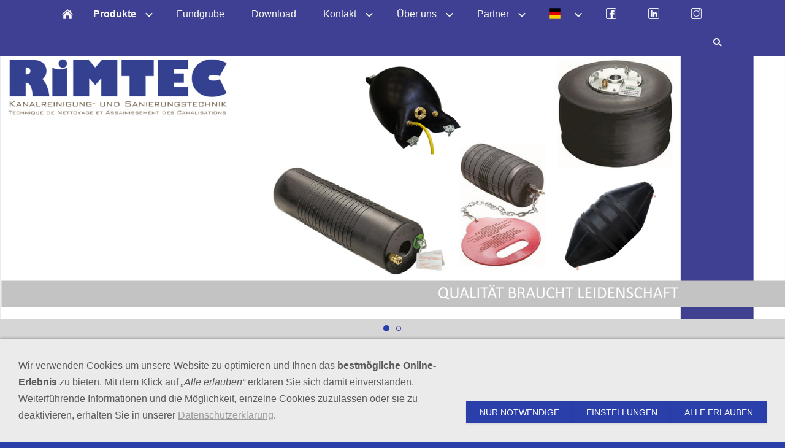

--- FILE ---
content_type: text/html; charset=utf-8
request_url: https://www.rimtec.ch/produkte/rohrverschlussblasen/rohrblasen-zubehoer/befuellungsmanometer.html
body_size: 5245
content:
<!DOCTYPE html>

<html class="sqr">
	<head>
		<meta charset="UTF-8">
		<title>Befüllungsmanometer</title>
		<meta name="viewport" content="width=device-width, initial-scale=1.0, user-scalable=no">
		<link rel="canonical" href="https://www.rimtec.ch/produkte/rohrverschlussblasen/rohrblasen-zubehoer/befuellungsmanometer.html">
		<link rel="icon" sizes="16x16" href="../../../images/pictures/60d381ca/w7e561c112b390006cfc397fec5222d4/favicon.png?w=16&amp;h=16&amp;r=3&amp;s=f3d59930407370b658e9747846a1ef523e33c571">
		<link rel="icon" sizes="32x32" href="../../../images/pictures/60d381ca/w7e561c112b390006cfc397fec5222d4/favicon.png?w=32&amp;h=32&amp;r=3&amp;s=99955e713a363aab10b27cc96c25a53ff3395cee">
		<link rel="icon" sizes="48x48" href="../../../images/pictures/60d381ca/w7e561c112b390006cfc397fec5222d4/favicon.png?w=48&amp;h=48&amp;r=3&amp;s=eaf5a69d80f8df8317441fa40d505a9d66c09c9f">
		<link rel="icon" sizes="96x96" href="../../../images/pictures/60d381ca/w7e561c112b390006cfc397fec5222d4/favicon.png?w=96&amp;h=96&amp;r=3&amp;s=785791cf244fecdcdca84480a74f552f161d452c">
		<link rel="icon" sizes="144x144" href="../../../images/pictures/60d381ca/w7e561c112b390006cfc397fec5222d4/favicon.png?w=144&amp;h=144&amp;r=3&amp;s=8f2d49293bc8dd9680daa77bf64a3191eb0e2a63">
		<meta name="generator" content="SIQUANDO Pro (#9126-2279)">
		<meta name="author" content="RIMTEC - Frank Preuss">
		<meta name="keywords" content="Sauganhänger, Fräs-Cutter, RS Cutter, Druckprüfung, Dichtheitsprüfung, ROHRTEST-4, MPG, RPG 3, HD-Spüleinbau, HD 10/100, HD 20, HD 30, AquaJet, FlexJet, FlexJet+, Kanal-TV, Kanalfernsehen, RI 1320 SLC, RI 2325 SLC, RI 2325 RA, RI 2930 N, RA-Haspel, RI 75120 SKS RA, RI 75120 SKS FW L, Lüftungsreinigung, Ortungsgeräte, RD 7000 DL, Enz Technik AG, Rohrreinigungsdüsen, Rohrverschlussblasen, Durchgangsblasen, kleine Verschlussblasen, Prüfblasen, elliptische Rohrblasen, konische Rohrblasen, Absperrscheiben, Hausanschlussprüfgerät, KurzLiner, Sanierung, Spiralmaschinen, Rohrreinigungsmaschinen, Allround+, Handmatic, FlexMatic, Master AS20, rak 39, rak 40, rak 41, MiniVictor, Victor, Spiralwerkzeug, Spiralrohrreinigungswerkzeug, Gifas-LED-Lampe, Kanaldeckelhebegeräte, Kanalspiegel, Schachtverschalungen, Sielreiniger, Schlammschaufel, Spül-Zapfen, Triopan-Faltsignale, Wasser-Farbstoff">
		<link rel="stylesheet" href="../../../classes/plugins/ngpluginlightbox/css/">
		<link rel="stylesheet" href="../../../classes/plugins/ngplugintypography/css/">
		<link rel="stylesheet" href="../../../classes/plugins/ngplugincookiewarning/css/">
		<link rel="stylesheet" href="../../../classes/plugins/ngpluginlayout/ngpluginlayoutpro/css/">
		<link rel="stylesheet" href="../../../classes/plugins/ngpluginborder/ngpluginborderstandard/css/">
		<link rel="stylesheet" href="../../../classes/plugins/ngpluginparagraph/ngpluginparagraphtable/css/">
		<script src="../../../js/jquery.js"></script>
		<script src="../../../classes/plugins/ngpluginlightbox/js/lightbox.js"></script>
		<script src="../../../classes/plugins/ngplugincookiewarning/js/"></script>
		<script src="../../../classes/plugins/ngpluginlayout/styles/reykjavik/js/reykjavik.js"></script>
<!-- Google Tag Manager -->
<script>(function(w,d,s,l,i){w[l]=w[l]||[];w[l].push({'gtm.start':
new Date().getTime(),event:'gtm.js'});var f=d.getElementsByTagName(s)[0],
j=d.createElement(s),dl=l!='dataLayer'?'&l='+l:'';j.async=true;j.src=
'https://www.googletagmanager.com/gtm.js?id='+i+dl;f.parentNode.insertBefore(j,f);
})(window,document,'script','dataLayer','GTM-MNB4T3B');</script>
<!-- End Google Tag Manager -->
<!-- Google Tag Manager -->
<script>(function(w,d,s,l,i){w[l]=w[l]||[];w[l].push({'gtm.start':
new Date().getTime(),event:'gtm.js'});var f=d.getElementsByTagName(s)[0],
j=d.createElement(s),dl=l!='dataLayer'?'&l='+l:'';j.async=true;j.src=
'https://www.googletagmanager.com/gtm.js?id='+i+dl;f.parentNode.insertBefore(j,f);
})(window,document,'script','dataLayer','GTM-MNB4T3B');</script>
<!-- End Google Tag Manager -->	</head>
	<body>

<!-- Google Tag Manager (noscript) -->
<noscript><iframe src="https://www.googletagmanager.com/ns.html?id=GTM-MNB4T3B"
height="0" width="0" style="display:none;visibility:hidden"></iframe></noscript>
<!-- End Google Tag Manager (noscript) -->
<!-- Google Tag Manager (noscript) -->
<noscript><iframe src="https://www.googletagmanager.com/ns.html?id=GTM-MNB4T3B"
height="0" width="0" style="display:none;visibility:hidden"></iframe></noscript>
<!-- End Google Tag Manager (noscript) -->

<nav class="sqrnav">

<a href="#" class="sqrnavhide"><img src="../../../images/pictures/60d381ca/w7e561c112b390006cfc397fec5222d4/r_logo1.jpg?w=23&amp;h=22&amp;s=fa7807fc527be2ef765f07c7310e00c5871707f1" alt="" width="23" height="22" ></a>
<a href="#" class="sqrnavshow"><img src="../../../images/pictures/60d381ca/w7e561c112b390006cfc397fec5222d4/r_logo1.jpg?w=23&amp;h=22&amp;s=fa7807fc527be2ef765f07c7310e00c5871707f1" alt="" width="23" height="22" ></a>

<ul>
<li class="sqrnavhome"><a href="../../../" title="RIMTEC - Frank Preuss"><span>RIMTEC - Frank Preuss</span></a></li>
<li><a href="../../"><span>Produkte</span></a>
<ul>
<li><a href="../../fraes-cutter/"><span>Fräs-Cutter</span></a>
<ul>
<li><a href="../../fraes-cutter/picote/"><span>Picote</span></a></li>
<li><a href="../../fraes-cutter/fraeswerkzeuge/"><span>Fräswerkzeuge</span></a></li>
</ul>
</li>
<li><a href="../../druckpruefung/"><span>Druckprüfung</span></a>
<ul>
<li><a href="../../druckpruefung/mpg/"><span>MPG</span></a></li>
<li><a href="../../druckpruefung/rpg-mini/"><span>RPG-mini</span></a></li>
<li><a href="../../druckpruefung/rpg-3/"><span>RPG-3</span></a></li>
<li><a href="../../druckpruefung/rohrtest/"><span>ROHRTEST-4</span></a></li>
</ul>
</li>
<li><a href="../../hochdruckmaschinen/"><span>Hochdruckmaschinen</span></a>
<ul>
<li><a href="../../hochdruckmaschinen/minijet/"><span>MiniJet</span></a></li>
<li><a href="../../hochdruckmaschinen/hd-20---30---40/"><span>HD 30/40</span></a></li>
<li><a href="../../hochdruckmaschinen/flexjet/"><span>Flexjet</span></a></li>
<li><a href="../../hochdruckmaschinen/urbanjet/"><span>UrbanJet</span></a></li>
<li><a href="../../hochdruckmaschinen/e-flow-one/"><span>E-Flow One</span></a></li>
</ul>
</li>
<li><a href="../../kanalfernsehen/"><span>Kanalfernsehen</span></a>
<ul>
<li><a href="../../kanalfernsehen/ipek/"><span>IPEK</span></a></li>
<li><a href="../../kanalfernsehen/viper/"><span>VIPER</span></a></li>
<li><a href="../../kanalfernsehen/rimcam/"><span>RimCam</span></a></li>
<li><a href="../../kanalfernsehen/schachtkamera/"><span>Schachtkamera</span></a></li>
<li><a href="../../kanalfernsehen/schiebeaal/"><span>Schiebeaal</span></a></li>
<li><a href="../../kanalfernsehen/dokumentations-software/"><span>Dokumentation</span></a></li>
</ul>
</li>
<li><a href="../../kanalreinigungsfahrzeug/"><span>Kanalreinigungsfahrzeug</span></a></li>
<li><a href="../../ortungsgeraete/"><span>Ortungsgeräte</span></a></li>
<li><a href="../"><span>Rohrblasen</span></a>
<ul>
<li><a href="../sava---kurze-bauform/"><span>kurze Bauform</span></a></li>
<li><a href="../sava---lange-bauform/"><span>lange Bauform</span></a></li>
<li><a href="../elliptische-rohrblasen/"><span>elliptische Rohrblasen</span></a></li>
<li><a href="../rohrkissen/"><span>Rohrkissen</span></a></li>
<li><a href="../sava---durchfluss-rohrblasen/"><span>Durchfluss-Rohrblasen</span></a></li>
<li><a href="../schachtblasen/"><span>Schachtblasen</span></a></li>
<li><a href="../eiprofil-rohrblasen/"><span>Eiprofil-Rohrblasen</span></a></li>
<li><a href="../konische-rohrblasen/"><span>Konische Rohrblasen</span></a></li>
<li><a href="../rohrblasen-schutzhuellen/"><span>Schutzhüllen</span></a></li>
<li><a href="../absperrscheiben/"><span>Absperrscheiben</span></a></li>
<li class="active"><a href="./"><span>Zubehör</span></a></li>
<li><a href="../spezialanwendungen/"><span>Spezial-anwendungen</span></a></li>
<li><a href="../verbaugeraete/"><span>Verbaugeräte</span></a></li>
</ul>
</li>
<li><a href="../../streckensanierung/"><span>Streckensanierung</span></a>
<ul>
<li><a href="../../streckensanierung/brawoliner/"><span>BRAWOLINER®</span></a></li>
<li><a href="../../streckensanierung/brawo_-harze/"><span>BRAWO® Harze</span></a></li>
<li><a href="../../streckensanierung/brawoliner-equipment/"><span>BRAWOLINER®-Equipment</span></a></li>
<li><a href="../../streckensanierung/sanierungs-verbrauchsmaterial/"><span>Verbrauchsmaterial</span></a></li>
<li><a href="../../streckensanierung/proline/"><span>Proline</span></a></li>
</ul>
</li>
<li><a href="../../partielle-sanierung/"><span>KurzLiner-Sanierung</span></a>
<ul>
<li><a href="../../partielle-sanierung/sanierungspacker/"><span>Sanierungspacker</span></a></li>
<li><a href="../../partielle-sanierung/glasfaserlaminat/"><span>Glasfaserlaminat</span></a></li>
<li><a href="../../partielle-sanierung/easy-pur--harze/"><span>Easy PUR- Harze</span></a></li>
<li><a href="../../partielle-sanierung/kurzliner---harz/"><span>Zubehör</span></a></li>
</ul>
</li>
<li><a href="../../sauganhaenger/"><span>Sauganhänger</span></a></li>
<li><a href="../../sicherheitsbedarf/"><span>Sicherheitsbedarf</span></a>
<ul>
<li><a href="../../sicherheitsbedarf/dreibaum/"><span>Dreibaum / Höhensicherungsgerät</span></a></li>
<li><a href="../../sicherheitsbedarf/gaswarngeraet/"><span>Gaswarngerät</span></a></li>
<li><a href="../../sicherheitsbedarf/leitkegel/"><span>Leitkegel</span></a></li>
<li><a href="../../sicherheitsbedarf/sicherheits-abdeckroste/"><span>Sicherheits-Abdeckrost</span></a></li>
<li><a href="../../sicherheitsbedarf/triopan/"><span>Triopan</span></a></li>
<li><a href="../../sicherheitsbedarf/leuchtsignale/"><span>Warnleuchten</span></a></li>
</ul>
</li>
<li><a href="../../spiralmaschinenwerkzeug/"><span>Spiralmaschinen</span></a>
<ul>
<li><a href="../../spiralmaschinenwerkzeug/handgeraete/"><span>Handgeräte</span></a></li>
<li><a href="../../spiralmaschinenwerkzeug/trommelmaschinen/"><span>Trommelmaschinen</span></a></li>
<li><a href="../../spiralmaschinenwerkzeug/teilspiralmaschinen/"><span>Teilspiralmaschinen</span></a></li>
<li><a href="../../spiralmaschinenwerkzeug/reinigungsspiralen/"><span>Spiralen</span></a></li>
<li><a href="../../spiralmaschinenwerkzeug/werkzeuge/"><span>Werkzeuge</span></a></li>
</ul>
</li>
<li><a href="../../usb-duesen/"><span>USB-Düsen</span></a></li>
<li><a href="../../zubehoer/"><span>Zubehör</span></a>
<ul>
<li><a href="../../zubehoer/anti-klapper-loesungen/"><span>Anti-Klapper-Lösungen</span></a></li>
<li><a href="../../zubehoer/kanaldeckelhebegeraete/"><span>Kanaldeckelhebegeräte</span></a></li>
<li><a href="../../zubehoer/kanalspiegel/"><span>Kanalspiegel</span></a></li>
<li><a href="../../zubehoer/nebel--und-rauchsimulator/"><span>Nebel- und Rauchsimulator</span></a></li>
<li><a href="../../zubehoer/sielreiniger/"><span>Sielreiniger</span></a></li>
<li><a href="../../zubehoer/spuel-zapfen/"><span>Spül-Zapfen</span></a></li>
<li><a href="../../zubehoer/wasser-farbstoff/"><span>Wasser-Farbstoff</span></a></li>
</ul>
</li>
</ul>
</li>
<li><a href="../../../fundgrube/"><span>Fundgrube</span></a></li>
<li><a href="../../../software/"><span>Download</span></a></li>
<li><a href="../../../kontakt/"><span>Kontakt</span></a>
<ul>
<li><a href="../../../kontakt/kontaktformular/"><span>Kontaktformular</span></a></li>
<li><a href="../../../kontakt/anfahrt/"><span>Anfahrt</span></a></li>
<li><a href="../../../kontakt/newsletter/"><span>Newsletter</span></a></li>
</ul>
</li>
<li><a href="../../../wirueberuns/"><span>Über uns</span></a>
<ul>
<li><a href="../../../wirueberuns/unserteam/"><span>Unser Team</span></a></li>
<li><a href="../../../wirueberuns/schulungen/"><span>Schulungen</span></a></li>
<li><a href="../../../wirueberuns/offene-stellen/"><span>Offene Stellen</span></a></li>
<li><a href="../../../wirueberuns/messen/"><span>Messen</span></a></li>
<li><a href="../../../wirueberuns/finanzierung/"><span>Finanzierung</span></a></li>
</ul>
</li>
<li><a href="../../../partner/"><span>Partner</span></a>
<ul>
<li><a href="../../../partner/servicestellen-hochdruck/"><span>Servicestellen Hochdruck</span></a></li>
<li><a href="../../../partner/servicestellen-kanalreinigungsfahrzeug-/"><span>Servicestellen Kanalreinigungsfahrzeug </span></a></li>
<li><a href="../../../partner/unsere-rohrblasen-vertriebspartner/"><span>Unsere Rohrblasen-Vertriebspartner</span></a></li>
<li><a href="../../../partner/unsere-partner/"><span>Unsere Partner</span></a></li>
<li><a href="../../../partner/unser-engagement/"><span>Unser Engagement</span></a></li>
<li><a href="../../../partner/unser-sponsoring.1/"><span>Unser Sponsoring</span></a></li>
<li><a href="../../../partner/auszeichnungen/"><span>Auszeichnungen</span></a></li>
</ul>
</li>
<li><a href="../../../sprache/"><span><svg     width="64" height="64" viewBox="0 0 64.00 64.00" enable-background="new 0 0 64.00 64.00" xml:space="preserve" class="sqpnavicon">
	<rect x="1.00001" y="42.3308" fill="#FFCE00" fill-opacity="1" stroke-width="1.33333" stroke-linejoin="miter" width="62" height="20.6692"/>
	<rect x="1.00001" y="0.999989" fill="#000000" fill-opacity="1" stroke-width="1.33333" stroke-linejoin="miter" width="62" height="20.6712"/>
	<rect x="1.00001" y="21.6712" fill="#DD0000" fill-opacity="1" stroke-width="1.33333" stroke-linejoin="miter" width="62" height="20.6596"/>
</svg></span></a>
<ul>
<li><a href="../../../sprache/francais/"><span><svg     width="64" height="64" viewBox="0 0 64.00 64.00" enable-background="new 0 0 64.00 64.00" xml:space="preserve" class="sqpnavicon">
	<g>
		<rect x="1.00001" y="0.999989" fill="#FFFFFF" fill-opacity="1" stroke-width="1.33333" stroke-linejoin="miter" width="62" height="62"/>
		<rect x="1.00001" y="0.999989" fill="#002654" fill-opacity="1" stroke-width="1.33333" stroke-linejoin="miter" width="20.6711" height="62"/>
		<rect x="42.3308" y="0.999989" fill="#CE1126" fill-opacity="1" stroke-width="1.33333" stroke-linejoin="miter" width="20.6693" height="62"/>
	</g>
</svg>francais</span></a></li>
<li><a href="../../../sprache/italiano/"><span><svg     width="64" height="64" viewBox="0 0 64.00 64.00" enable-background="new 0 0 64.00 64.00" xml:space="preserve" class="sqpnavicon">
	<g>
		<rect x="1.00001" y="0.999989" fill="#FFFFFF" fill-opacity="1" stroke-width="1.33333" stroke-linejoin="miter" width="62" height="62"/>
		<rect x="1.00001" y="0.999989" fill="#009246" fill-opacity="1" stroke-width="1.33333" stroke-linejoin="miter" width="20.6711" height="62"/>
		<rect x="42.3308" y="0.999989" fill="#CE2B37" fill-opacity="1" stroke-width="1.33333" stroke-linejoin="miter" width="20.6693" height="62"/>
	</g>
</svg>italiano</span></a></li>
</ul>
</li>
<li><a href="../../../facebook/"><span><img width="48" height="48" src="../../../images/pictures/60d381ca/w7e561c112b390006cfc397fec5222d4/facebook_logo.png?w=48&amp;h=48&amp;r=3&amp;s=4812ccc3fb2f617cf906d498555741281b2483a6" alt="" class="sqpnavicon"></span></a></li>
<li><a href="../../../linkedin/"><span><img width="48" height="48" src="../../../images/pictures/60d381ca/w7e561c112b390006cfc397fec5222d4/linkedin_logo.png?w=48&amp;h=48&amp;r=3&amp;s=b1dd7a11232c9b6eb5f6d0cf6114205a9517164e" alt="" class="sqpnavicon"></span></a></li>
<li><a href="../../../instagram/"><span><img width="48" height="48" src="../../../images/pictures/60d381ca/w7e561c112b390006cfc397fec5222d4/instagram_logo.png?w=48&amp;h=48&amp;r=3&amp;s=138eb59d365dbd32a90b42e54e745813c47d3bbb" alt="" class="sqpnavicon"></span></a></li>

<li class="sqrnavsearch"><a href="#"><span>Suchen</span></a>
<ul><li>
<form action="../../../common/special/search.html"  >
	<input aria-label="Suchen" type="text" name="criteria">
</form>
</li></ul></li></ul>
</nav>

<div class="sqreyecatcher">
<div class="sqreyecatcherstage" data-fadeeffect="up" data-autoprogress="10">
<img src="../../../images/pictures/60d381ca/w7e56180e2c210018bf5aabf99b17d2a/Unbenannt.4.png?w=1920&amp;h=640&amp;r=1&amp;s=087f87ae16df708725c0a7305e7d473803c49b13" alt="">
</div>
<div class="sqreyecatchernav" style="width: 40px">
<a href="../../../images/pictures/60d381ca/w7e56180e2c210018bf5aabf99b17d2a/Unbenannt.4.png?w=1920&amp;h=640&amp;r=1&amp;s=087f87ae16df708725c0a7305e7d473803c49b13" aria-label=""></a>
<a href="../../../images/pictures/60d381ca/w7e56180e2c210018bf5aabf99b17d2a/_Unbenannt.png?w=1920&amp;h=640&amp;r=1&amp;s=e7dfe00ced7a0d50e5a6d923fa64d3dca817c106" aria-label=""></a>
</div>
</div>

<div id="maincontainer">

	<div class="sqrallwaysboxed" >
		<h1>Befüllungsmanometer</h1>
		<p class="breadcrumbs">Sie sind hier: <a href="../../../">RIMTEC - Frank Preuss</a> » <a href="../../">Produkte</a> » <a href="../">Rohrblasen</a> » <a href="./">Zubehör</a></p>
	</div>



<div id="main">
<div class="sqrmain2colr sqrdesktopboxed">


	<div class="" id="content">	
		



<div class="sqrallwaysboxed " >


<a class="ngpar" id="ngparw7e561712372915c9c21037132382048"></a>
	<div class="paragraph" style="margin-bottom:30px;"><div class="tablecontainer"><table class="paragraphtable paragraphtablealtrows" style="width:100%;"><thead><tr><th class="header" style="width:31.48%;">
<p><strong>Artikel-Nr.</strong></p>
</th><th class="header" style="width:31.48%;">
<p><strong>Beschreibung</strong></p>
</th><th class="header" style="width:31.48%;">
<p><strong>Druck</strong></p>
</th></tr></thead><tbody><tr><td style="width:31.48%;">
<p>74653</p>
</td><td style="width:31.48%;">
<p>Steuerorgan mit Manometer und Überdruckventil</p>
</td><td style="width:31.48%;">
<p>1.0 bar</p>
</td></tr><tr><td style="width:31.48%;">
<p>74609</p>
</td><td style="width:31.48%;">
<p>Steuerorgan mit Manometer und Überdruckventil</p>
</td><td style="width:31.48%;">
<p>1.5 bar</p>
</td></tr><tr><td style="width:31.48%;">
<p>565643</p>
</td><td style="width:31.48%;">
<p>Steuerorgan mit Manometer und Überdruckventil</p>
</td><td style="width:31.48%;">
<p>2.0 bar</p>
</td></tr><tr><td style="width:31.48%;">
<p>60310</p>
</td><td style="width:31.48%;">
<p>Steuerorgan mit Manometer und Überdruckventil</p>
</td><td style="width:31.48%;">
<p>2.5 bar</p>
</td></tr><tr><td style="width:31.48%;">
<p>537048</p>
</td><td style="width:31.48%;">
<p>Steuerorgan mit Manometer und Überdruckventil</p>
</td><td style="width:31.48%;">
<p>3.0 bar</p>
</td></tr></tbody></table></div></div>


</div>











	</div>		

	<div class="" id="sidebarright">
		



<div class="sqrmobilefullwidth " >


<a class="ngpar" id="ngparw7e5c0910213a495f121037132382048"></a>
	<div class="paragraph" style="margin-bottom:30px;"><div class="paragraphborder_default">
	<div style="position: relative">


<a title="" href="../../../images/pictures/60d381ca/w7e561c11233b0008cc5399d88af058f/w7e570c112427003318f2b89944f95c1/Datei_000.jpg" class="gallery">

<img alt=""  src="../../../images/pictures/60d381ca/w7e561c11233b0008cc5399d88af058f/w7e570c112427003318f2b89944f95c1/Datei_000.jpg?w=1023&amp;h=1364&amp;s=f9efb93b5c636e1bd7f500310272f1578ea6df04" class="picture"   width="1023" height="1364" style="width:100%;height:auto;" >

</a>

<div class="sqrmobileboxed">



</div>


</div>
</div></div>


</div>











	</div>		
</div>
</div>


</div>

<footer class="sqrcommon">
  

<ul class="sqrcommonnav">
<li>
<a href="../../../common/info/disclaimer.html">Disclaimer</a>
</li>
<li>
<a href="../../../common/info/agb.html">AGB</a>
</li>
<li>
<a href="../../../common/info/mietgeraete.html">Mietgeräte</a>
</li>
<li>
<a href="../../../common/info/sitemap.html">Sitemap</a>
</li>
<li>
<a href="../../../common/info/datenschutz.html">Datenschutz</a>
</li>
</ul>


<div class="sqrfootertext"> 
<p style="text-align:center"><span style="font-family:Calibri,Candara,'Segoe','Segoe UI',Optima,Arial,sans-serif;font-size:17px;color:#ebebeb">RIMTEC - Frank Preuss, Industriestrasse 13, 6343 Rotkreuz, Telefon <a href="tel:+41417906460">+41 (0)41 790 64 60</a>, </span><a href="mailto:service@rimtec.ch"><span style="font-family:Calibri,Candara,'Segoe','Segoe UI',Optima,Arial,sans-serif;font-size:17px;color:#ebebeb">service@rimtec.ch</span></a></p>
</div>
</footer>

		
<div class="ngcookiewarning ngcookiewarningbottom" tabindex="-1">
	<div class="ngcookiewarningcontent">
	<div class="ngcookiewarningtext">
<p>Wir verwenden Cookies um unsere Website zu optimieren und Ihnen das <strong>bestmögliche Online-Erlebnis</strong> zu bieten. Mit dem Klick auf <em>„Alle erlauben“</em> erklären Sie sich damit einverstanden. Weiterführende Informationen und die Möglichkeit, einzelne Cookies zuzulassen oder sie zu deaktivieren, erhalten Sie in unserer <a href="../../../common/info/datenschutz.html">Datenschutzerklärung</a>.</p>
	</div>
		<div class="ngcookiewarningbuttons">
			<button class="ngcookiewarningdecline">Nur notwendige</button>
			<a href="../../.." class="ngcookiewarningsettings">Einstellungen</a>			<button class="ngcookiewarningaccept">Alle erlauben</button>
		</div>
	</div>
</div>
	</body>
</html>	

--- FILE ---
content_type: text/css; charset=utf-8
request_url: https://www.rimtec.ch/classes/plugins/ngplugincookiewarning/css/
body_size: 786
content:
.ngcookiewarningmask {
    position: fixed;
    top: 0;
    left: 0;
    right: 0;
    bottom: 0;
    background-color: #000000;
    z-index: 3000;
    display: none;
}

.ngcookiewarning {
  position: fixed;
  z-index: 3000;
  left: 0px;
  right: 0px;
  background-color: #ebebeb;
  border-radius: 0px;
  padding: 30px;
  display: none;
  box-sizing: border-box;
  box-shadow: 0 0 5px rgba(0,0,0,0.4);
  outline: none;
}

.ngcookiewarningcontent {
    display: flex;
    align-items: flex-end;
}

.ngcookiewarningtext {
    flex-grow: 1;
}

.ngcookiewarningtop {
	top: 0px;
}

.ngcookiewarningbottom {
	bottom: 0px;
}


.ngcookiewarning button, .ngcookiewarning .ngcookiewarningsettings {
	border-color: #2a3faa;
	border-width: 0px;
	border-style: solid;
	padding: 10px 22px 10px 22px;
	background: #2a3faa;
	font: 14px Calibri,Candara,'Segoe','Segoe UI',Optima,Arial,sans-serif;
	color: #ffffff;
	letter-spacing: 0px;
	text-transform: uppercase;
	box-shadow: 0px 1px 3px rgba(0,0,0,0.1);
	display: block;
	cursor: pointer;
    -webkit-appearance: none;
    text-decoration: none;
    box-sizing: border-box;
    text-align: center;
    white-space: nowrap;
}

.ngcookiewarning button:hover,
.ngcookiewarning .ngcookiewarningsettings:hover
{	
	border-color: #1d2e50;
	background: #4168b3;
	font-weight: normal;
	
	font-style: normal;
	
	text-transform: uppercase;
	
	color: #ffffff;
}

.ngcookiewarning button:focus,
.ngcookiewarning .ngcookiewarningsettings:focus
{
	border-color: #2a3faa;
    background: #2a3faa;    box-shadow: 0px 1px 3px rgba(0,0,0,0.1);	font-weight: normal;
    font-style: normal;
	text-transform: uppercase;
	color: #ffffff;
    outline: none;
}

.ngcookiewarning p:first-child {
  margin-top: 0;
}

.ngcookiewarning p:last-child {
  margin-bottom: 0;
}


a.ngcookieallow
{
	border-color: #2a3faa;
	border-width: 0px;
	border-style: solid;
	padding: 10px 22px 10px 22px;
	background: #2a3faa;
	font: 14px Calibri,Candara,'Segoe','Segoe UI',Optima,Arial,sans-serif;
	color: #ffffff;
	letter-spacing: 0px;
	text-transform: uppercase;
	box-shadow: 0px 1px 3px rgba(0,0,0,0.1);
	border-radius: 0px;
	display: inline-block;
	cursor: pointer;
    outline: none;
    -webkit-appearance: none;
    text-decoration: none;
}

a.ngcookieallow:hover
{
	border-color: #1d2e50;
	background: #4168b3;
	font-weight: normal;
	font-style: normal;
	text-transform: uppercase;
	color: #ffffff;
	text-decoration: none;
}

a.ngcookieallow:focus
{
	border-color: #2a3faa;
    background: #2a3faa;    box-shadow: 0px 1px 3px rgba(0,0,0,0.1);	font-weight: normal;
    font-style: normal;
	text-transform: uppercase;
	color: #ffffff;
    outline: none;
}

.ngcookiewarning .ngcookiewarningbuttons {
    display: flex;
}

.ngcookiewarningtext {
    margin: 0 30px 0 0;
}

@media (min-width: 1280px) {
    .ngcookiewarning .ngcookiewarningbuttons {
        column-gap: 10px;
    }
}

@media (max-width: 1279px) {
    .ngcookiewarning button, .ngcookiewarning .ngcookiewarningsettings {
        width: 100%;
   }

   .ngcookiewarning .ngcookiewarningbuttons {
        row-gap: 10px;
        flex-flow: column;
    }
}

@media (max-width: 767px) {

    .ngcookiewarningtext {
        margin: 0 0 30px 0;
    }


    .ngcookiewarning p {
        max-width: 100%;
        float: none;
    }

   .ngcookiewarning {
      left: 0px;
      right: 0px;
    }

    .ngcookiewarningtop {
        top: 0px;
    }

    .ngcookiewarningbottom {
        bottom: 0px;
    }

    .ngcookiewarningcontent {
        display: block;
    }

}

--- FILE ---
content_type: text/css; charset=utf-8
request_url: https://www.rimtec.ch/classes/plugins/ngpluginborder/ngpluginborderstandard/css/
body_size: 141
content:
.paragraphborder_default
{
	min-height: 1px;
	margin: 0px;
	padding: 10px;
	background: #ffffff;
	border-color: #d3d3d3;
	border-width: 1px;
	border-style: solid;
}

.sqrallwaysfullwidth>.paragraph>.paragraphborder_default {
	border-left-width: 0;
	border-right-width: 0;
	padding: 0;	
}

@media (max-width: 1023px) {
	.sqrmobilefullwidth>.paragraph>.paragraphborder_default {
		border-left-width: 0;
		border-right-width: 0;
		padding: 0;	
	}
}

--- FILE ---
content_type: text/css; charset=utf-8
request_url: https://www.rimtec.ch/classes/plugins/ngpluginparagraph/ngpluginparagraphtable/css/
body_size: 1679
content:
div.tablecontainer {
	overflow: auto;
}

table.paragraphtable svg.paragraphtableicon {
    display: block;
    margin: 0 auto;
    border: 0;
    color: #9b9b9b;
}

table.paragraphtable ul {
    margin: 0;
    padding:5px 0 5px 20px;
}

table.paragraphtable li {
    margin: 0;
}

table.paragraphtable.form {
    margin: 0;
}

table.paragraphtable form svg {
    width: 1.2em;
    height: 1.2em;
    display: block;
}

table.paragraphtable a.paragraphtablebutton,
table.paragraphtable button {
    display: inline-block;
    margin: 6px;
   	border-color: #2a3faa;
	border-width: 0px;
	border-style: solid;
	padding: 10px 22px 10px 22px;
	background: #2a3faa;
	font: 14px Calibri,Candara,'Segoe','Segoe UI',Optima,Arial,sans-serif;
	color: #ffffff;
	letter-spacing: 0px;
	text-transform: uppercase;
	box-shadow: 0px 1px 3px rgba(0,0,0,0.1);
	cursor: pointer;
    -webkit-appearance: none;
    text-decoration: none;
}

table.paragraphtable a.paragraphtablebutton:hover,
table.paragraphtable button:hover {
	border-color: #1d2e50;
	background: #4168b3;
	font-weight: normal;
	font-style: normal;
	text-transform: uppercase;
	color: #ffffff;
}

table.paragraphtable a.paragraphtablebutton:focus,
table.paragraphtable button:focus
{
	border-color: #2a3faa;
    background: #2a3faa;    box-shadow: 0px 1px 3px rgba(0,0,0,0.1);	font-weight: normal;
    font-style: normal;
	text-transform: uppercase;
	color: #ffffff;
    outline: none;
}


table.paragraphtable
{
	border-collapse: collapse;
	margin-bottom: 10px;
}

table.paragraphtable span.paragraphtablecheck {
	width: 15px;
	background: url(../img/?f=check&c=9b9b9b);
	display: inline-block;
	vertical-align: middle;
	height: 15px;
}

table.paragraphtable td,
table.paragraphtable th
{
	border-color: #323376;
	border-width: 1px;
	border-style: solid;
	padding: 8px;
	background: #ffffff;
	line-height: 100%;
	text-align: left;
	vertical-align: top;
	font: 16px Calibri,Candara,'Segoe','Segoe UI',Optima,Arial,sans-serif;
	color: #9b9b9b;
	letter-spacing: 0px;

}


table.paragraphtablealtrows tbody tr:nth-child(even) td {
	background: #f0f0f0;
}

table.paragraphtablealtcols tbody tr td:nth-child(even) {
	background: #f0f0f0;
}


table.paragraphtable td.header,
table.paragraphtable th.header,
table.paragraphtablealtcols tbody tr td.header:nth-child(even),
table.paragraphtablealtrows tbody tr:nth-child(even) td.header
{
	border-color: #ffffff;
	border-width: 1px;
	border-style: solid;
	padding: 8px;
	background: #323376;
	font: 16px Calibri,Candara,'Segoe','Segoe UI',Optima,Arial,sans-serif;
	color: #ffffff;
	letter-spacing: 0px;
}

table.paragraphtable p {
	margin: 0;
	padding: 0;
}

table.paragraphtable a img {
	border: none;
	display: block;
}

table.paragraphtable th svg.paragraphtablesort {
    width: 1em;
    height: 1em;
    display: inline-block;
    vertical-align: -0.2em;
    margin-left: 0.4em;
    border: 0;
    padding: 0;
    transition: transform 0.4s;
}

table.paragraphtable th.paragraphtablesortnone,
table.paragraphtable th.paragraphtablesortup,
table.paragraphtable th.paragraphtablesortdown {
    user-select: none;
    white-space: nowrap;
}

table.paragraphtable th.paragraphtablesortnone p,
table.paragraphtable th.paragraphtablesortup p,
table.paragraphtable th.paragraphtablesortdown p {
    cursor: pointer;
}

table.paragraphtable th.paragraphtablesortdown svg.paragraphtablesort {
    transform: rotate(180deg);
}

table.paragraphtable th.paragraphtablesortup svg path,
table.paragraphtable th.paragraphtablesortdown svg path
{
    fill: currentColor;
}

table.paragraphtable th select,
table.paragraphtable th input
{
    box-sizing: border-box;
	border-color: #323376;
	border-width: 1px;
	border-style: solid;
	padding: 7px;
	background: #ffffff;
	font: 16px Calibri,Candara,'Segoe','Segoe UI',Optima,Arial,sans-serif;
	color: #5a5a5a;
	letter-spacing: 0px;
	border-radius: 0px;
	width: 100%;
	display: block;
	margin: 6px 0 0 0;
}

table.paragraphtable th select,
table.paragraphtable th select:focus
 {
   -webkit-appearance: none;
   -moz-appearance: none;
   appearance: none;
   background-image: url("data:image/svg+xml,%3Csvg%20xmlns%3D%22http%3A%2F%2Fwww.w3.org%2F2000%2Fsvg%22%20width%3D%2225%22%20height%3D%2216%22%20viewBox%3D%220%200%2025.00%2016.00%22%20enable-background%3D%22new%200%200%2025.00%2016.00%22%20xml%3Aspace%3D%22preserve%22%3E%3Cpath%20fill%3D%22%235a5a5a%22%20d%3D%22M%206.36396%2C12.7782L%204.94975%2C11.364L%200%2C6.41422L%201.41421%2C5L%206.36396%2C9.94975L%2011.3137%2C5L%2012.7279%2C6.41421L%207.77817%2C11.364L%206.36396%2C12.7782%20Z%20%22%2F%3E%3C%2Fsvg%3E");
   background-repeat: no-repeat;
   background-position: right center;
   padding-right: 30px;
}

table.paragraphtable th select:focus,
table.paragraphtable th input:focus {
    outline: auto;
}


table.paragraphtable th select::-ms-expand {
    display: none;
}

table.paragraphtable th input {
   background-image: url("data:image/svg+xml,%3Csvg%20xmlns%3D%22http%3A%2F%2Fwww.w3.org%2F2000%2Fsvg%22%20width%3D%2225%22%20height%3D%2216%22%20viewBox%3D%220%200%2025.00%2016.00%22%20enable-background%3D%22new%200%200%2025.00%2016.00%22%3E%3Cpath%20fill%3D%22%235a5a5a%22%20d%3D%22M%202.98989%2C2.98989C%204.97641%2C1.00337%208.19719%2C1.00337%2010.1837%2C2.98989C%2011.9239%2C4.73004%2012.1397%2C7.41731%2010.8311%2C9.39238L%2014.5%2C13.0612L%2013.0612%2C14.5L%209.39238%2C10.8311C%207.41731%2C12.1397%204.73004%2C11.9239%202.98989%2C10.1837C%201.00337%2C8.19719%201.00337%2C4.97641%202.98989%2C2.98989%20Z%20M%204.42865%2C4.42865C%203.23674%2C5.62057%203.23674%2C7.55304%204.42865%2C8.74495C%205.62056%2C9.93686%207.55303%2C9.93686%208.74495%2C8.74495C%209.93686%2C7.55304%209.93686%2C5.62057%208.74495%2C4.42865C%207.55304%2C3.23675%205.62056%2C3.23674%204.42865%2C4.42865%20Z%20%22%2F%3E%3C%2Fsvg%3E");
   background-repeat: no-repeat;
   background-position: right center;
   padding-right: 30px;
}


@media (max-width: 767px) {
  .sqr .paragraphtablepivot thead {
    display: none;
  }
  .sqr .paragraphtablepivot td {
    display: block;
    width: 100% !important;
	border-color: #323376;
	border-width: 1px;
	border-style: solid;
	border-top: none;
	box-sizing: border-box;
	text-align: left !important;
  }
  
  .sqr .paragraphtablepivot img {
    margin-top: 6px;
  }
  
  .sqr .paragraphtablepivot td:before {
    content: attr(data-header) ": ";
    font-style: italic;
    display: block;
  }
  .sqr .paragraphtablepivot tr {
    display: block;
    border: none;
  }
  .sqr .paragraphtablepivot td:first-child {
	border-color: #ffffff;
	border-width: 1px;
	border-style: solid;
	padding: 8px;
	background: #323376;
	font: 16px Calibri,Candara,'Segoe','Segoe UI',Optima,Arial,sans-serif;
	color: #ffffff;
	letter-spacing: 0px;
  }
  .sqr .paragraphtablepivot td:last-child {
    border-bottom: none;
  }
  
  .sqr .paragraphtablepivot {
 	border-bottom-color: #323376;
	border-bottom-width: 1px;
	border-bottom-style: solid;
  }
  
  .sqr .paragraphtablepivot td:first-child:before {
    content: '';
  }

}

--- FILE ---
content_type: application/javascript
request_url: https://www.rimtec.ch/classes/plugins/ngpluginlayout/styles/reykjavik/js/reykjavik.js
body_size: 1328
content:
(function($) {
    'use strict';
    $.fn.sqrNav = function() {
        $(this).each(function() {

            var nav = $(this);
            var showNav = nav.find('.sqrnavshow');
            var hideNav = nav.find('.sqrnavhide');
            var allItems = nav.find('li:has(ul)');
            var lastitem;
            var doubleClickTimeout;
            var doubleclick = false;

            function handleClick(e) {

                if (lastitem === this && doubleclick) return;

                if (doubleClickTimeout !== undefined) window.clearTimeout(doubleClickTimeout);

                doubleclick = true;

                doubleClickTimeout = window.setTimeout(function() {
                    doubleclick = false;
                }, 1000);

                if ($(this).parent().hasClass('sqrnavopen')) {
                    $(this).parent('li').removeClass('sqrnavopen');
                } else {
                    lastitem = this;
                    allItems.removeClass('sqrnavopen');
                    $(this).parents('li').addClass('sqrnavopen');
                    $(this).parent('li').find('input').focus();
                }

                e.preventDefault();
                e.stopPropagation();
            }

            function isMobile() {
                return nav.children('ul').children('li').css('float') === 'none';
            }

            function handleClose(e) {
                if (!isMobile()) {
                    if ($(e.target).parents('.sqrnav').length === 0) {
                        allItems.removeClass('sqrnavopen');
                        nav.removeClass('sqrnavopen');
                        lastitem = undefined;
                        doubleclick = false;
                        if (doubleClickTimeout !== undefined) window.clearTimeout(doubleClickTimeout);
                    }
                }
            }

            function handleShowNav(e) {
                nav.addClass('sqrnavopen');
                e.preventDefault();
            }

            function handleHideNav(e) {
                nav.removeClass('sqrnavopen');
                e.preventDefault();
            }

            nav.find('li.active').parents('li').addClass('active');
            allItems.addClass('sqrnavmore').children('a').on('click', handleClick);
            showNav.on('click', handleShowNav);
            hideNav.on('click', handleHideNav);
            $(document).on('click touchstart', handleClose);

        });

        $.fn.sqrEyecatcher = function() {
            $(this).each(function() {
                var container = $(this).find('.sqreyecatcherstage'),
                    imgpri = container.children('img'),
                    fadeEffect = container.attr('data-fadeeffect'),
                    nav = $(this).find('.sqreyecatchernav'),
                    links = nav.find('a'),
                    offset = 0,
                    autoProgress = parseInt(container.attr('data-autoprogress'), 10),
                    autoProgessTimer = null;

                function performAutoProgress() {
                    offset++;

                    if (offset > links.length - 1) {
                        offset = 0;
                    }

                    setOffset();
                }

                function start() {
                    if (autoProgress > 0) {
                        if (autoProgessTimer !== null) {
                            stop();
                        }
                        autoProgessTimer = window.setTimeout(performAutoProgress, autoProgress * 1000);
                    }
                }

                function stop() {
                    if (autoProgessTimer !== null) {
                        window.clearTimeout(autoProgessTimer);
                        autoProgessTimer = null;
                    }
                }

                function setOffset() {
                    if (links.eq(offset).hasClass('sqreyecatchernavselected')) return;

                    var img = new Image(),
                        url = links.eq(offset).attr('href'),
                        alt = links.eq(offset).attr('aria-label'),
                        prifrom,
                        secfrom,
                        prito,
                        secto;

                    links.removeClass('sqreyecatchernavselected').eq(offset).addClass('sqreyecatchernavselected');

                    switch (fadeEffect) {
                        case 'right':
                            prifrom = 'translateX(0)';
                            secfrom = 'translateX(-30px)';
                            secto = 'translateX(0)';
                            prito = 'translateX(30px)';
                            break;
                        case 'left':
                            prifrom = 'translateX(0)';
                            secfrom = 'translateX(30px)';
                            secto = 'translateX(0)';
                            prito = 'translateX(-30px)';
                            break;
                        case 'down':
                            prifrom = 'translateY(0)';
                            secfrom = 'translateY(-30px)';
                            secto = 'translateY(0)';
                            prito = 'translateY(30px)';
                            break;
                        case 'shrink':
                            prifrom = 'scale(1.0)';
                            secfrom = 'scale(1.1)';
                            secto = 'scale(1.0)';
                            prito = 'scale(0.9)';
                            break;
                        case 'grow':
                            prifrom = 'scale(1.0)';
                            secfrom = 'scale(0.9)';
                            secto = 'scale(1.0)';
                            prito = 'scale(1.1)';
                            break;
                        case 'fade':
                            prifrom = 'none';
                            secfrom = 'none';
                            secto = 'none';
                            prito = 'none';
                            break;
                        default:
                            prifrom = 'translateY(0)';
                            secfrom = 'translateY(30px)';
                            secto = 'translateY(0)';
                            prito = 'translateY(-30px)';
                            break;
                    }

                    $(img).on('load', function() {
                        imgpri.css({
                            'z-index': '0',
                            'opacity': '1',
                            'transition': 'none',
                            'transform': prifrom
                        });
                        imgsec.css({
                            'z-index': '1',
                            'opacity': '0',
                            'transition': 'none',
                            'transform': secfrom
                        });
                        imgsec.attr({'src': url, 'alt': alt});
                        imgpri.height();
                        imgsec.height();
                        imgsec.css({
                            'transition': 'opacity 0.5s, transform 0.5s',
                            'opacity': '1',
                            'transform': secto
                        });
                        imgpri.css({
                            'transition': 'opacity 0.5s, transform 0.5s',
                            'opacity': '0',
                            'transform': prito
                        });

                        var swap = imgpri;
                        imgpri = imgsec;
                        imgsec = swap;
                        start();
                    });

                    img.src = url;
                }

                function handleClick(e) {
                    e.preventDefault();
                    offset = $(this).index();
                    setOffset();
                }

                if (links.length > 1) {
                    links.eq(offset).addClass('sqreyecatchernavselected');

                    var imgsec = $('<img>').css({
                        'opacity': '0',
                        'z-index': '0'
                    }).attr({
                        'alt': '',
                        'role': 'presentation'
                    });

                    container.append(imgsec);
                    links.on('click', handleClick);
                    start();
                }
            });
        };
    };
})(jQuery);



$(function() {
    $('.sqrnav').sqrNav();
    $('.sqreyecatcher').sqrEyecatcher();
});


--- FILE ---
content_type: image/svg+xml
request_url: https://www.rimtec.ch/classes/plugins/ngpluginlayout/styles/reykjavik/img/?f=navtinyhollow&c=2a3faa
body_size: 390
content:
<?xml version="1.0" encoding="utf-8"?>
<!DOCTYPE svg PUBLIC "-//W3C//DTD SVG 1.1//EN" "http://www.w3.org/Graphics/SVG/1.1/DTD/svg11.dtd">
<svg xmlns="http://www.w3.org/2000/svg" xmlns:xlink="http://www.w3.org/1999/xlink" version="1.1" baseProfile="full" width="20" height="40" viewBox="0 0 20.00 40.00" enable-background="new 0 0 20.00 40.00" xml:space="preserve">
	<ellipse fill="#2a3faa" fill-opacity="1" stroke-linejoin="round" cx="10" cy="30" rx="5" ry="5"/>
	<path fill="#2a3faa" fill-opacity="1" stroke-linejoin="round" d="M 10,6C 12.2091,6 14,7.79086 14,10C 14,12.2091 12.2091,14 10,14C 7.79086,14 6,12.2091 6,10C 6,7.79086 7.79086,6 10,6 Z M 10,7C 8.34315,7 7,8.34315 7,10C 7,11.6569 8.34314,13 10,13C 11.6569,13 13,11.6569 13,10C 13,8.34315 11.6569,7 10,7 Z "/>
</svg>
